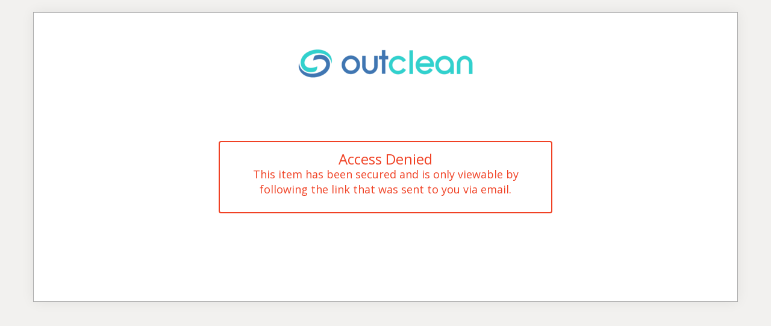

--- FILE ---
content_type: text/html; charset=UTF-8
request_url: https://www.outclean.nl/quote/cleaning-per-hour-nl-653/
body_size: 1033
content:
<!doctype html>
<html lang="nl-NL">
<head>
	<meta charset="UTF-8">
	<title> &raquo; Cleaning per hour (NL)</title>
	<meta charset="UTF-8"/>
	<meta name="viewport" content="width=device-width, initial-scale=1">
	<meta name="robots" content="noindex,nofollow">

	<link rel='stylesheet' id='sliced-invoices_open-sans-css' href='https://fonts.googleapis.com/css?family=Open+Sans%3A300italic%2C400italic%2C600italic%2C300%2C400%2C600&#038;subset=latin%2Clatin-ext&#038;ver=3.8.13' type='text/css' media='all'/>
<link rel='stylesheet' id='sliced-invoices_fontawesome-css' href='https://www.outclean.nl/wp-content/plugins/sliced-invoices/public/css/font-awesome.min.css?ver=3.8.13' type='text/css' media='all'/>
<link rel='stylesheet' id='sliced-invoices_bootstrap-css' href='https://www.outclean.nl/wp-content/plugins/sliced-invoices/public/css/bootstrap.min.css?ver=3.8.13' type='text/css' media='all'/>
<link rel='stylesheet' id='sliced-invoices_style-css' href='https://www.outclean.nl/wp-content/plugins/sliced-invoices/public/css/style.css?ver=3.8.13' type='text/css' media='all'/>
		<link rel='stylesheet' id='print-css' href='https://www.outclean.nl/wp-content/plugins/sliced-invoices-pdf-email/public/css/print.css?ver=1.7.0' type='text/css' media='print'/>
		<style id='print-inline-css' type='text/css'>
					</style>
			<script type='text/javascript' data-cfasync="false" src='https://www.outclean.nl/wp-includes/js/jquery/jquery.min.js?ver=3.5.1' id='jquery-core-js'></script>
<script type='text/javascript' data-cfasync="false" src='https://www.outclean.nl/wp-includes/js/jquery/jquery-migrate.min.js?ver=3.3.2' id='jquery-migrate-js'></script>
<script type='text/javascript' id='thickbox-js-extra'>//<![CDATA[
var thickboxL10n={"next":"Volgende >","prev":"< Vorige","image":"Afbeelding","of":"van","close":"Sluiten","noiframes":"Deze functie vereist inline-frames. Je hebt inline-frames uitgeschakeld of de browser ondersteunt ze niet.","loadingAnimation":"https:\/\/www.outclean.nl\/wp-includes\/js\/thickbox\/loadingAnimation.gif"};
//]]></script>
<script type='text/javascript' data-cfasync="false" src='https://www.outclean.nl/wp-includes/js/thickbox/thickbox.js?ver=3.1-20121105' id='thickbox-js'></script>
<link rel='stylesheet' id='sliced-invoices_thickbox-css' href='https://www.outclean.nl/wp-includes/js/thickbox/thickbox.css?ver=3.8.13' type='text/css' media='all'/>
<link rel='stylesheet' id='sliced-invoices_template-css' href='https://www.outclean.nl/wp-content/plugins/sliced-invoices/public/css/template1.css?ver=3.8.13' type='text/css' media='all'/>
		<style id='template-inline-css' type='text/css'>
			body {}		</style>
		
</head>


        <body data-rsssl=1 class="body payment">
            <div class="container sliced-wrap">
                
                <div class="row sliced-header">
                    <div class="col-md-6 col-md-offset-3 sliced-business">
                        <a target="_blank" href="https://outclean.nl">
                            <img class="logo" src="https://outclean.nl/wp-content/uploads/2016/04/cleanOUT_logo-3.png">                        </a>
                    </div>
                </div><!-- END row -->

                <div class="row sliced-upper">
                    <div class="col-md-6 col-md-offset-3 sliced-message error">
                        <h3>Access Denied</h3>
                        <p>This item has been secured and is only viewable by following the link that was sent to you via email.</p>
                    </div>
                </div><!-- END row -->

                <div class="row sliced-footer">
                    <div class="col-md-12">
                        <div class="footer-text"></div>
                    </div>
                </div><!-- END row -->

            </div>

        </body>

        </html>

        

--- FILE ---
content_type: text/css
request_url: https://www.outclean.nl/wp-content/plugins/sliced-invoices/public/css/style.css?ver=3.8.13
body_size: 2429
content:
/* BASIC RESETS */
body {background-color:#F2F1EF;font-size:16px;font-family:'Open Sans','Arial','Helvetica',sans-serif;}
h1, h2, h3, h4, h5 {margin:0;}
th {padding:8px 10px;}
td {padding:3px 10px;}
br {height:1px;padding: 0;margin:0;}
a img {outline:none; border:none;}
.sliced-wrap .table .qty {width:10%;}
.sliced-wrap .table .service {width:44%;}
.sliced-wrap .table .rate {width:15%;}
.sliced-wrap .table .adjust {width:15%;}
.sliced-wrap .table .total {width:15%;}
.sliced-wrap .table th, .sliced-wrap .table-active td {
  background: #ededed none repeat scroll 0 0;
  padding-bottom: 12px;
  padding-top: 12px;
}
.sliced-wrap .row_odd {background: #fafafa;}
.sliced-wrap .sliced-items .row_even {background: transparent;}
.sliced-wrap .table th, .sliced-wrap .table td, .sliced-wrap .table-bordered {border: none; border-bottom: 1px solid #ddd;}
.sliced-wrap .table th {border-bottom: none;}
.sliced-wrap .sliced-totals {float: right;}
.sliced-wrap .table .blank, .sliced-wrap .table .table-active .blank { border: none; background: transparent; }
.row { margin: 0 0 10px; }
.table > thead > tr > th, .table > tbody > tr > th, .table > tfoot > tr > th, .table > thead > tr > td, .table > tbody > tr > td, .table > tfoot > tr > td {
  vertical-align: middle;
}
.col-lg-1, .col-lg-10, .col-lg-11, .col-lg-12, .col-lg-2, .col-lg-3, .col-lg-4, .col-lg-5, .col-lg-6, .col-lg-7, .col-lg-8, .col-lg-9, .col-md-1, .col-md-10, .col-md-11, .col-md-12, .col-md-2, .col-md-3, .col-md-4, .col-md-5, .col-md-6, .col-md-7, .col-md-8, .col-md-9, .col-sm-1, .col-sm-10, .col-sm-11, .col-sm-12, .col-sm-2, .col-sm-3, .col-sm-4, .col-sm-5, .col-sm-6, .col-sm-7, .col-sm-8, .col-sm-9, .col-xl-1, .col-xl-10, .col-xl-11, .col-xl-12, .col-xl-2, .col-xl-3, .col-xl-4, .col-xl-5, .col-xl-6, .col-xl-7, .col-xl-8, .col-xl-9, .col-xs-1, .col-xs-10, .col-xs-11, .col-xs-12, .col-xs-2, .col-xs-3, .col-xs-4, .col-xs-5, .col-xs-6, .col-xs-7, .col-xs-8, .col-xs-9 {
  padding: 0;
}
.print-only {
  visibility: hidden;
}

.sliced-wrap {
  background: #fff none repeat scroll 0 0;
  padding: 20px 30px;
  border: 1px solid #aaa;
  box-shadow: 0 0 20px rgba(0,0,0,0.07);
  margin: 20px auto;
  position: relative;
  display: block;
}
.sliced-top-bar {
  background: #fff none repeat scroll 0 0;
  border: medium none;
  border-radius: 0;
  box-shadow: 0 1px 5px 2px rgba(0, 0, 0, 0.15);
  padding: 16px 0 18px;
}
.sliced-top-bar .fa {
  margin: 0 4px 0 0;
}

.sliced-upper {
  margin-bottom: 20px;
  margin-top: 20px;
  padding-top: 20px;
}
.sliced-business .logo,
.sliced-business-logo {
  max-width: 300px;
}
.sliced-middle {
  margin-bottom: 20px;
}
.sliced-title {
  font-size: 160%;
  padding-top: 10px;
  text-align: right;
}
.sliced-details {
  float: right;
  text-align: right;
}
.sliced-details td {
  text-align: right;
}
.sliced-address {
  padding: 10px 0 0;
}
.sliced-address p {
  margin: 0;
}
.sliced-description {
  padding: 20px 0 0;
}
.sliced-items .description {
  color: #999;
  display: block;
  font-size: 90%;
  width: 100%;
  float: left;
}
.sliced-items .qty {
  text-align: center;
}
.sliced-items .rate, .sliced-items .total, .sliced-items .adjust, .sliced-totals td {
  text-align: right;
}
.sliced-footer {
  margin: 50px 0 0;
  text-align: center;
}
.payment .sliced-business {
  text-align: center;
  margin-top: 40px;
  margin-bottom: 40px;
}
.payment .sliced-upper {
  margin-bottom: 100px;
  margin-top: 20px;
  padding-top: 20px;
}
@media screen and (max-width: 768px) {
	.sliced-wrap {
		margin-top: 0;
	}
}
/* END BASIC RESETS */


/* PAYMENT POPUP THICKBOX */
.gateway-image img {
  margin: 50px auto 0;
  text-align: center;
  max-width: 200px;
  display: block;
}
#TB_window .tb-close-icon:before {
  content: 'x';
  font: normal 18px/27px 'arial', 'helvetica';
}
#TB_window .screen-reader-text {
	display: none;
}
#TB_window .btn {
  display: block;
  font-size: 22px;
  margin: 30px auto 10px;
  width: 320px;
}
#TB_ajaxContent {
  width: 100% !important;
  text-align: center;
}
#TB_ajaxContent ul {
  padding: 10px 0 25px;
}
#TB_ajaxContent ul li {
  font-size: 16px;
  font-weight: bold;
  list-style: outside none none;
  padding: 2px 0;
  width: 100%;
}
#TB_ajaxContent ul li span {
  color: #666;
  float: left;
  font-weight: normal;
  margin: 0 7px 0 0;
  padding: 0 7px 0 0;
  text-align: right;
  width: 50%;
}
#TB_ajaxContent ul li span.amount {
  color: #333;
  float: none;
  font-weight: bold;
}
#TB_ajaxContent ul li #sliced_gateway_readable {
  color: #444;
  float: left;
  font-weight: bold;
  margin: 0;
  padding: 0;
  text-align: left;
  width: auto;
}

/* Watermarks */
.watermark.no-print {
  display: block;
  left: 25%;
  min-height: 50%;
  min-width: 50%;
  position: absolute;
  top: 25%;
  z-index: 2;
}
.watermark.no-print p {
  color: rgba(0, 0, 0, 0.08);
  font-size: 150px;
  font-weight: bold;
  letter-spacing: -10px;
  transform: rotate(315deg);
  -webkit-transform: rotate(315deg);
}

/* Alert Messages */
.sliced-message {
  text-align: center;
  padding: 15px 20px 15px;
  color: #fff;
  font-weight: 100;
  border-radius: 4px;
  display: block;
  float: none;
  font-weight: normal;
  margin: 25px auto;
  max-width: 80%;
  border: 2px solid transparent;
  border-radius: 4px;
  font-size: 18px;
	word-break: break-word;
}
.sliced-message .dashicons {
  background: #fff none repeat scroll 0 0;
  border: 2px solid;
  border-radius: 55px;
  clear: both;
  display: block;
  font-size: 60px;
  height: 90px;
  margin: -60px auto 15px;
  text-align: center;
  width: 90px;
  line-height: 90px;
}
.message-return {
  display: block;
  margin: 0 auto;
  text-align: center;
  max-width: 220px;
}
.message {
  border-color: #008CBA;
  color: #008CBA;
}
.success {
  border-color: #43AC6A;
  color: #43AC6A;
}
.alert {
  border-color: #F08A24;
  color: #F08A24;
}
.error, .failed {
  border-color: #F04124;
  color: #F04124;
}
.sliced-invoice .deposit-alert {
  display: block;
  float: none;
  font-weight: normal;
  margin: 25px auto;
  max-width: 50%;
  padding: 15px;
  text-align: center;
}

/* Form specific */
.sliced_gateway_button {
    display: inline-block;
	margin-bottom: 5px;
}
.sliced_payment_form #payment-message {
	max-width: 478px;
}
.sliced_payment_form #payment-form {
  padding: 10px 130px 0;
}
.sliced_payment_form .form-control {
  height: 46px;
  padding: 12px;
}
.sliced_payment_form .sliced-message span {
	font-weight: bold;
}
.sliced .pad-right {
  padding-right: 25px;
}
.sliced-quote .accept_quote_text {
  bottom: 15px;
  font-size: 13px;
  color: #888;
  font-style: italic;
  line-height: 18px;
  position: absolute;
}
.sliced-quote form textarea {
  height: 120px;
  padding: 5px;
  width: 100%;
  resize: none;
}
.sliced_accept_quote_form_wrap {
  margin-top: 20px;
}
#TB_ajaxContent .sliced_accept_quote_form_wrap ul {
  padding: 20px 0 0;
}
p.sliced-quote-accepted,
p.sliced-quote-declined,
p.sliced-quote-cancelled,
p.sliced-quote-expired {
    font-size: 14px;
}
@media screen and (max-width: 768px) {
	.sliced_payment_form #payment-form {
		padding: 10px 0 0;
	}
}


/* COMMENTS */
.comment-respond {
  margin-bottom: 60px;
}
.comments-title, .comment-reply-title {
  margin: 20px 0;
}
ol.commentlist {
  background: #fff none repeat scroll 0 0;
  border: 1px solid #aaa;
  box-shadow: 0 0 20px rgba(0, 0, 0, 0.07);
  display: block;
  padding: 20px 30px;
  position: relative;
  list-style:none; margin:0 0 1em; text-indent:0;
}
ol.commentlist li {
  border: 1px solid #ccc;
}
.comment-metadata {
  font-size: 13px;
}
.comment article {
  padding-bottom:2.79rem;
}
a.comment-reply-link,
a.comment-edit-link {
  font-size: 9px;
  text-decoration:none;
  border-radius: 3px;
}
a.comment-edit-link {
  margin: 0 0 10px 15px;
  padding: 3px 8px;
  text-align: center;
  background: #fff;
  border: 1px solid #ccc;
  color: #444;
}
.reply a {
  background: #5cb85c none repeat scroll 0 0;
  float: left;
  font-size: 12px;
  margin: 0;
  padding: 3px 10px;
  text-align: center;
  color: #FFFFFF;
}
.form-submit .submit {
  background: #5cb85c none repeat scroll 0 0;
  font-size: 14px;
  margin: 0;
  padding: 10px 20px;
  text-align: center;
  color: #FFFFFF;
  border: none;
}
ol.commentlist li.comment { padding:1em; }
ol.commentlist li.comment div.vcard cite.fn { font-style:normal; }
ol.commentlist li.comment div.vcard img.avatar { border:5px solid #ccc; float:right; margin:0 0 1em 1em; }

ol.commentlist li.comment div.comment-meta { font-size:9px; }
ol.commentlist li.comment div.comment-meta a { color:#ccc; }
ol.commentlist li.comment p {
  margin: 10px 0 15px;
  color: #888;
  font-style: italic;
}
ol.commentlist li.comment ul { list-style:square; margin:0 0 1em 2em; }
ol.commentlist li.comment ul.children { list-style:none; margin:1em 0 0; text-indent:0; }
ol.commentlist li.comment ul.children li.depth-2 { border-left:5px solid #555; margin:0 0 .25em .25em; }
ol.commentlist li.comment ul.children li.depth-3 { border-left:5px solid #999; margin:0 0 .25em .25em; }
ol.commentlist li.comment ul.children li.depth-4 { border-left:5px solid #bbb; margin:0 0 .25em .25em; }
ol.commentlist li.even { background:#fff; }
ol.commentlist li.odd { background:#f6f6f6; }
ol.commentlist li.parent { border-left:5px solid #111; }

/* WOOCOMMERCE
Added here to save including a new stylesheet for just a few lines
*/
.total td .amount {
  font-size: 85%;
}
.total td .amount:first-child {
  display: block;
  font-size: 100%;
  font-weight: bold;
}
